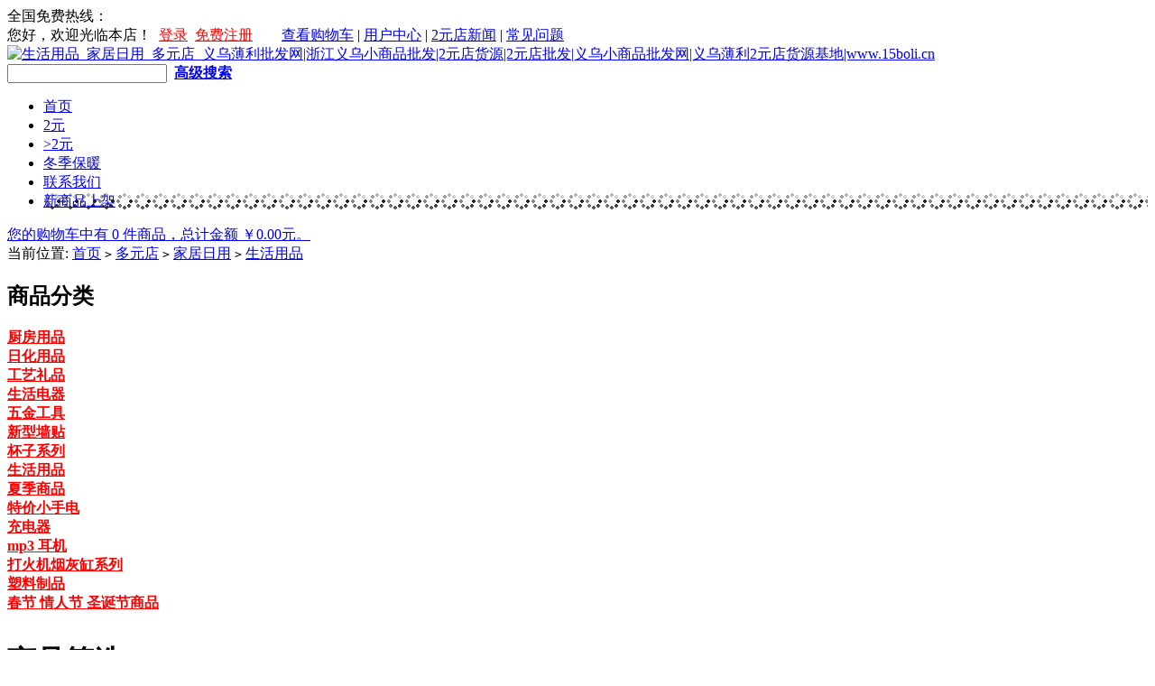

--- FILE ---
content_type: text/html; charset=utf-8
request_url: http://15boli.cn/category-548-b0.html
body_size: 7204
content:
<!DOCTYPE html PUBLIC "-//W3C//DTD XHTML 1.0 Strict//EN" "http://www.w3.org/TR/xhtml1/DTD/xhtml1-strict.dtd">
<html xmlns="http://www.w3.org/1999/xhtml">
<head>
<meta name="Generator" content="ECSHOP v4.0.7" />
<meta http-equiv="Content-Type" content="text/html; charset=utf-8" />
<meta name="Keywords" content="" />
<meta name="Description" content="" />
<title>生活用品_家居日用_多元店_义乌薄利批发网|浙江义乌小商品批发|2元店货源|2元店批发|义乌小商品批发网|义乌薄利2元店货源基地|www.15boli.cn</title>
<link rel="shortcut icon" href="favicon.ico" />
<link rel="icon" href="animated_favicon.gif" type="image/gif" />
<link href="themes/BigSale/style.css" rel="stylesheet" type="text/css" />
<script type="text/javascript" src="js/common.js"></script><script type="text/javascript" src="js/global.js"></script><script type="text/javascript" src="js/compare.js"></script><script type="text/javascript" src="themes/BigSale/js/action.js"></script>
</head>
<body>
<script type="text/javascript">
var process_request = "正在处理您的请求...";
var btn_buy = "购买";
var is_cancel = "取消";
var select_spe = "请选择商品属性";
</script>
<div id="topNav">
 <span class="L"></span><span class="R"></span>
 <div class="tel fl">全国免费热线：</div>
 <div class="nav fr">
 <script type="text/javascript" src="js/transport.js"></script><script type="text/javascript" src="js/utils.js"></script> <font id="ECS_MEMBERZONE">您好，欢迎光临本店！ <acronym class="reg">&nbsp;</acronym><a href="user.php" class="red" style="color:red">登录</a>  
<acronym class="reg">&nbsp;</acronym><a href="user.php?act=register" class="red" style="color:red">免费注册</a>
 </font>
 &nbsp;&nbsp;&nbsp;&nbsp;&nbsp;&nbsp;
 		       <a href="flow.php"  target="_blank" >查看购物车</a>
                  |
                  <a href="user.php"  target="_blank" >用户中心</a>
                  |
                  <a href="article_cat.php?id=8"  target="_blank" >2元店新闻</a>
                  |
                  <a href="article.php?id=47"  target="_blank" >常见问题</a>
              </div>
</div>
<div class="block clearfix" id="searchBox">
 <div class="logo"><a href="/index.php"><img src="themes/BigSale/images/logo.gif" alt="生活用品_家居日用_多元店_义乌薄利批发网|浙江义乌小商品批发|2元店货源|2元店批发|义乌小商品批发网|义乌薄利2元店货源基地|www.15boli.cn" /></a></div>
 <div class="searchForm">
 <script type="text/javascript">
    
    <!--
    function checkSearchForm()
    {
        if(document.getElementById('keyword').value)
        {
            return true;
        }
        else
        {
			    alert("请输入搜索关键词！");
            return false;
        }
    }
	function pagenav(){
	var navlist = document.getElementById("navlist").getElementsByTagName("li");
	 if(navlist[(navlist.length)-1].className!== "cur"){
	 navlist[(navlist.length)-1].style.background="url(none.gif)";
	 }
	}
    -->
    
    </script>
  <form id="searchForm" name="searchForm" method="get" action="/search.php" onSubmit="return checkSearchForm()">
	<input name="keywords" type="text" id="keyword" value=""/>
	<input name="imageField" type="image" src="themes/BigSale/images/bnt_search.gif" class="bnt_scarch" />
	<a href="/search.php?act=advanced_search" class="advanced_search"><b>高级搜索</b></a>
	</form>
 </div>
</div>
<div class="block" id="pageNav">
 <span class="L"></span><span class="R"></span>
 <ul id="navlist">
	<li  class="cur"><span class="L"></span><span class="R"></span><a href="/index.php">首页</a></li>
	   <li >
	 	 <a href="category.php?id=385" >2元</a>
	 </li>
     <li >
	 	 <a href="category.php?id=510" >>2元</a>
	 </li>
     <li >
	 	 <a href="category.php?id=574" >冬季保暖</a>
	 </li>
     <li >
	 	 <a href="article.php?id=10" target="_blank" >联系我们</a>
	 </li>
     <li >
	 	 <a href="category.php?id=684" >新商品上架</a>
	 </li>
   </ul>
 <script>pagenav();</script>
 <div class="searchkeywords clearfix">
  <div class="keyslist fl">
	 	</div>
	<div class="fr" id="ECS_CARTINFO">
	<span></span>
		<a href="flow.php" title="查看购物车">您的购物车中有 0 件商品，总计金额 ￥0.00元。</a>	</div>
 </div>
</div><div class="ur_here">
当前位置: <a href=".">首页</a> <code>&gt;</code> <a href="category-510-b0.html">多元店</a> <code>&gt;</code> <a href="category-512-b0.html">家居日用</a> <code>&gt;</code> <a href="category-548-b0.html">生活用品</a></div>	<div class="block clearfix">
</div>
<div class="block clearfix">
  <div id="pageLeft" class="fl">
	 
<div class="module_1">
	<h2 class="modTitle tl"><span class="L"></span><span class="R"></span><div class="categoriesTit">商品分类</div></h2>
	<div class="modContent">
			   <div class="categories">
		 <acronym class="icon"></acronym><a href="category-524-b0.html"><strong><font color="red">厨房用品</font></strong></a><br />
		 	  </div>	 
   	   <div class="categories">
		 <acronym class="icon"></acronym><a href="category-525-b0.html"><strong><font color="red">日化用品</font></strong></a><br />
		 	  </div>	 
   	   <div class="categories">
		 <acronym class="icon"></acronym><a href="category-526-b0.html"><strong><font color="red">工艺礼品</font></strong></a><br />
		 	  </div>	 
   	   <div class="categories">
		 <acronym class="icon"></acronym><a href="category-527-b0.html"><strong><font color="red">生活电器</font></strong></a><br />
		 	  </div>	 
   	   <div class="categories">
		 <acronym class="icon"></acronym><a href="category-528-b0.html"><strong><font color="red">五金工具</font></strong></a><br />
		 	  </div>	 
   	   <div class="categories">
		 <acronym class="icon"></acronym><a href="category-529-b0.html"><strong><font color="red">新型墙贴</font></strong></a><br />
		 	  </div>	 
   	   <div class="categories">
		 <acronym class="icon"></acronym><a href="category-530-b0.html"><strong><font color="red">杯子系列</font></strong></a><br />
		 	  </div>	 
   	   <div class="categories">
		 <acronym class="icon"></acronym><a href="category-548-b0.html"><strong><font color="red">生活用品</font></strong></a><br />
		 	  </div>	 
   	   <div class="categories">
		 <acronym class="icon"></acronym><a href="category-567-b0.html"><strong><font color="red">夏季商品</font></strong></a><br />
		 	  </div>	 
   	   <div class="categories">
		 <acronym class="icon"></acronym><a href="category-652-b0.html"><strong><font color="red">特价小手电</font></strong></a><br />
		 	  </div>	 
   	   <div class="categories">
		 <acronym class="icon"></acronym><a href="category-665-b0.html"><strong><font color="red">充电器</font></strong></a><br />
		 	  </div>	 
   	   <div class="categories">
		 <acronym class="icon"></acronym><a href="category-672-b0.html"><strong><font color="red">mp3  耳机</font></strong></a><br />
		 	  </div>	 
   	   <div class="categories">
		 <acronym class="icon"></acronym><a href="category-676-b0.html"><strong><font color="red">打火机烟灰缸系列</font></strong></a><br />
		 	  </div>	 
   	   <div class="categories">
		 <acronym class="icon"></acronym><a href="category-677-b0.html"><strong><font color="red">塑料制品</font></strong></a><br />
		 	  </div>	 
   	   <div class="categories">
		 <acronym class="icon"></acronym><a href="category-678-b0.html"><strong><font color="red">春节 情人节 圣诞节商品</font></strong></a><br />
		 	  </div>	 
   	</div>
</div>
<div id='history_div'>
<div class="module_2">
	<h2 class="modTitle tl">
	 <span class="L"></span><span class="R"></span>
	 <div class="fl">浏览历史</div>
	</h2>
	<div class="modContent attribute" id='history_list'>
		</div>
</div>
</div>
<script type="text/javascript">
if (document.getElementById('history_list').innerHTML.replace(/\s/g,'').length<1)
{
    document.getElementById('history_div').style.display='none';
}
else
{
    document.getElementById('history_div').style.display='block';
}
function clear_history()
{
Ajax.call('user.php', 'act=clear_history',clear_history_Response, 'GET', 'TEXT',1,1);
}
function clear_history_Response(res)
{
document.getElementById('history_list').innerHTML = '您已清空最近浏览过的商品';
}
</script>
			
	</div>
	<div id="pageRight" class="fr">
		<div class="module">
		<h1 class="modTitle"><p>商品筛选</p></h1>
		<div class="modContent">
		  			<div class="screeBox">
			  <strong>品牌：</strong>
														<span>全部</span>
																			<a target="_blank"  href="">薄利饰品批发</a>&nbsp;
																			<a target="_blank"  href="">薄利</a>&nbsp;
												</div>
									 
		</div>
	</div>
		
	
	<div class="goodsTitle clearfix">
<br/>
  <span class="fl">商品列表</span>
	 <form method="GET" class="sort fr" id="goodslist"  name="listform">
  显示方式：
  <a href="javascript:;" onClick="javascript:display_mode('list')"><img src="themes/BigSale/images/display_mode_list.gif" ></a>
  <a href="javascript:;" onClick="javascript:display_mode('grid')"><img src="themes/BigSale/images/display_mode_grid.gif" ></a>
  <a href="javascript:;" onClick="javascript:display_mode('text')"><img src="themes/BigSale/images/display_mode_text.gif" ></a>  
  <a href="category.php?category=548&display=grid&brand=0&price_min=0&price_max=0&filter_attr=0&page=1&sort=goods_id&order=DESC#goods_list"><img src="themes/BigSale/images/goods_id_default.gif" alt="按上架时间排序"></a>
  <a href="category.php?category=548&display=grid&brand=0&price_min=0&price_max=0&filter_attr=0&page=1&sort=shop_price&order=ASC#goods_list"><img src="themes/BigSale/images/shop_price_default.gif" alt="按价格排序"></a>
  <a href="category.php?category=548&display=grid&brand=0&price_min=0&price_max=0&filter_attr=0&page=1&sort=last_update&order=ASC#goods_list"><img src="themes/BigSale/images/last_update_DESC.gif" alt="按更新时间排序"></a>
  <input type="hidden" name="category" value="548" />
  <input type="hidden" name="display" value="grid" id="display" />
  <input type="hidden" name="brand" value="0" />
  <input type="hidden" name="price_min" value="0" />
  <input type="hidden" name="price_max" value="0" />
  <input type="hidden" name="filter_attr" value="0" />
  <input type="hidden" name="page" value="1" />
    <input type="hidden" name="sort" value="last_update" />
    <input type="hidden" name="order" value="DESC" />
  </form>  
</div>
<div class="clearfix modContent">
     <form name="compareForm" action="compare.php" method="post" onSubmit="return compareGoods(this);">
            <div class="clearfix grid">
	             <div class="goodsbox">
           <div class="imgbox"><a href="goods-115010.html" target="_blank"><img src="https://imgcdn.15boli.cn/images/201905/thumb_img/115010_thumb_G_1557178555137.png" alt="（24个装）黑色长尾夹 ..." /></a></div>
           <a href="goods-115010.html" title="（24个装）黑色长尾夹 25MM燕尾夹 金属夹 票据夹 文件夹"  target="_blank">（24个装）黑色长尾夹 ...</a><br />
            												本店售价：<font class="price">登录可见</font><br />
						
								起订量:
		<script type="text/javascript">
			function checkNum_number115010(){
				var dftNum = 12;
				var newNum = document.getElementById('number'+115010).value;
				if(newNum < dftNum || newNum % dftNum != 0)
				{
					alert('只能按照起订量的倍数购买');
					return flase;
				}else{
					addToCart(115010)
					return true;
				}				
			}		
		</script>
        <input name="number115010" type="text" id="number115010" value="12" size="4" onblur="changePrice()" style="border:1px solid #ccc; margin-right:10px; width:40px; vertical-align:middle "/>
        <br />
        <a href="javascript:void(0)" onclick="return checkNum_number115010();"><acronym class="addToCart_goods">立即购买</acronym></a> 
	</div>
                 <div class="goodsbox">
           <div class="imgbox"><a href="goods-112629.html" target="_blank"><img src="https://imgcdn.15boli.cn/images/201611/thumb_img/112629_thumb_G_1479267283469.jpg" alt="中国风便捷环保卫生不锈钢..." /></a></div>
           <a href="goods-112629.html" title="中国风便捷环保卫生不锈钢礼品餐具3件套 （青花瓷）"  target="_blank">中国风便捷环保卫生不锈钢...</a><br />
            												本店售价：<font class="price">登录可见</font><br />
						
								起订量:
		<script type="text/javascript">
			function checkNum_number112629(){
				var dftNum = 10;
				var newNum = document.getElementById('number'+112629).value;
				if(newNum < dftNum || newNum % dftNum != 0)
				{
					alert('只能按照起订量的倍数购买');
					return flase;
				}else{
					addToCart(112629)
					return true;
				}				
			}		
		</script>
        <input name="number112629" type="text" id="number112629" value="10" size="4" onblur="changePrice()" style="border:1px solid #ccc; margin-right:10px; width:40px; vertical-align:middle "/>
        <br />
        <a href="javascript:void(0)" onclick="return checkNum_number112629();"><acronym class="addToCart_goods">立即购买</acronym></a> 
	</div>
                 <div class="goodsbox">
           <div class="imgbox"><a href="goods-112630.html" target="_blank"><img src="https://imgcdn.15boli.cn/images/201611/thumb_img/112630_thumb_G_1479267362834.jpg" alt="中国风便捷环保卫生不锈钢..." /></a></div>
           <a href="goods-112630.html" title="中国风便捷环保卫生不锈钢礼品餐具3件套 （四叶草）"  target="_blank">中国风便捷环保卫生不锈钢...</a><br />
            												本店售价：<font class="price">登录可见</font><br />
						
								起订量:
		<script type="text/javascript">
			function checkNum_number112630(){
				var dftNum = 10;
				var newNum = document.getElementById('number'+112630).value;
				if(newNum < dftNum || newNum % dftNum != 0)
				{
					alert('只能按照起订量的倍数购买');
					return flase;
				}else{
					addToCart(112630)
					return true;
				}				
			}		
		</script>
        <input name="number112630" type="text" id="number112630" value="10" size="4" onblur="changePrice()" style="border:1px solid #ccc; margin-right:10px; width:40px; vertical-align:middle "/>
        <br />
        <a href="javascript:void(0)" onclick="return checkNum_number112630();"><acronym class="addToCart_goods">立即购买</acronym></a> 
	</div>
                 <div class="goodsbox">
           <div class="imgbox"><a href="goods-112631.html" target="_blank"><img src="https://imgcdn.15boli.cn/images/201611/thumb_img/112631_thumb_G_1479267426910.jpg" alt="中国风便捷环保卫生不锈钢..." /></a></div>
           <a href="goods-112631.html" title="中国风便捷环保卫生不锈钢礼品餐具3件套 （紫玫瑰）"  target="_blank">中国风便捷环保卫生不锈钢...</a><br />
            												本店售价：<font class="price">登录可见</font><br />
						
								起订量:
		<script type="text/javascript">
			function checkNum_number112631(){
				var dftNum = 10;
				var newNum = document.getElementById('number'+112631).value;
				if(newNum < dftNum || newNum % dftNum != 0)
				{
					alert('只能按照起订量的倍数购买');
					return flase;
				}else{
					addToCart(112631)
					return true;
				}				
			}		
		</script>
        <input name="number112631" type="text" id="number112631" value="10" size="4" onblur="changePrice()" style="border:1px solid #ccc; margin-right:10px; width:40px; vertical-align:middle "/>
        <br />
        <a href="javascript:void(0)" onclick="return checkNum_number112631();"><acronym class="addToCart_goods">立即购买</acronym></a> 
	</div>
                 <div class="goodsbox">
           <div class="imgbox"><a href="goods-112632.html" target="_blank"><img src="https://imgcdn.15boli.cn/images/201611/thumb_img/112632_thumb_G_1479267531548.jpg" alt="中国风便捷环保卫生不锈钢..." /></a></div>
           <a href="goods-112632.html" title="中国风便捷环保卫生不锈钢礼品餐具3件套（年年有余）"  target="_blank">中国风便捷环保卫生不锈钢...</a><br />
            												本店售价：<font class="price">登录可见</font><br />
						
								起订量:
		<script type="text/javascript">
			function checkNum_number112632(){
				var dftNum = 10;
				var newNum = document.getElementById('number'+112632).value;
				if(newNum < dftNum || newNum % dftNum != 0)
				{
					alert('只能按照起订量的倍数购买');
					return flase;
				}else{
					addToCart(112632)
					return true;
				}				
			}		
		</script>
        <input name="number112632" type="text" id="number112632" value="10" size="4" onblur="changePrice()" style="border:1px solid #ccc; margin-right:10px; width:40px; vertical-align:middle "/>
        <br />
        <a href="javascript:void(0)" onclick="return checkNum_number112632();"><acronym class="addToCart_goods">立即购买</acronym></a> 
	</div>
                 <div class="goodsbox">
           <div class="imgbox"><a href="goods-112633.html" target="_blank"><img src="https://imgcdn.15boli.cn/images/201611/thumb_img/112633_thumb_G_1479267607709.jpg" alt="中国风便捷环保卫生不锈钢..." /></a></div>
           <a href="goods-112633.html" title="中国风便捷环保卫生不锈钢礼品餐具3件套（粉玫瑰）"  target="_blank">中国风便捷环保卫生不锈钢...</a><br />
            												本店售价：<font class="price">登录可见</font><br />
						
								起订量:
		<script type="text/javascript">
			function checkNum_number112633(){
				var dftNum = 10;
				var newNum = document.getElementById('number'+112633).value;
				if(newNum < dftNum || newNum % dftNum != 0)
				{
					alert('只能按照起订量的倍数购买');
					return flase;
				}else{
					addToCart(112633)
					return true;
				}				
			}		
		</script>
        <input name="number112633" type="text" id="number112633" value="10" size="4" onblur="changePrice()" style="border:1px solid #ccc; margin-right:10px; width:40px; vertical-align:middle "/>
        <br />
        <a href="javascript:void(0)" onclick="return checkNum_number112633();"><acronym class="addToCart_goods">立即购买</acronym></a> 
	</div>
                 <div class="goodsbox">
           <div class="imgbox"><a href="goods-71166.html" target="_blank"><img src="https://imgcdn.15boli.cn/images/201307/thumb_img/71166_thumb_G_1373872093995.jpg" alt="1017烟灰缸 烟灰缸 ..." /></a></div>
           <a href="goods-71166.html" title="1017烟灰缸 烟灰缸 水晶玻璃烟灰缸-- 1021-1圆大烟灰缸"  target="_blank">1017烟灰缸 烟灰缸 ...</a><br />
            												本店售价：<font class="price">登录可见</font><br />
						
								起订量:
		<script type="text/javascript">
			function checkNum_number71166(){
				var dftNum = 24;
				var newNum = document.getElementById('number'+71166).value;
				if(newNum < dftNum || newNum % dftNum != 0)
				{
					alert('只能按照起订量的倍数购买');
					return flase;
				}else{
					addToCart(71166)
					return true;
				}				
			}		
		</script>
        <input name="number71166" type="text" id="number71166" value="24" size="4" onblur="changePrice()" style="border:1px solid #ccc; margin-right:10px; width:40px; vertical-align:middle "/>
        <br />
        <a href="javascript:void(0)" onclick="return checkNum_number71166();"><acronym class="addToCart_goods">立即购买</acronym></a> 
	</div>
                 <div class="goodsbox">
           <div class="imgbox"><a href="goods-114831.html" target="_blank"><img src="https://imgcdn.15boli.cn/images/201704/thumb_img/114831_thumb_G_1491616658114.jpg" alt="全网最低价装3个夜用卫生..." /></a></div>
           <a href="goods-114831.html" title="全网最低价装3个夜用卫生棉 可爱女生卫生棉包"  target="_blank">全网最低价装3个夜用卫生...</a><br />
            												本店售价：<font class="price">登录可见</font><br />
						
								起订量:
		<script type="text/javascript">
			function checkNum_number114831(){
				var dftNum = 20;
				var newNum = document.getElementById('number'+114831).value;
				if(newNum < dftNum || newNum % dftNum != 0)
				{
					alert('只能按照起订量的倍数购买');
					return flase;
				}else{
					addToCart(114831)
					return true;
				}				
			}		
		</script>
        <input name="number114831" type="text" id="number114831" value="20" size="4" onblur="changePrice()" style="border:1px solid #ccc; margin-right:10px; width:40px; vertical-align:middle "/>
        <br />
        <a href="javascript:void(0)" onclick="return checkNum_number114831();"><acronym class="addToCart_goods">立即购买</acronym></a> 
	</div>
                 <div class="goodsbox">
           <div class="imgbox"><a href="goods-114129.html" target="_blank"><img src="https://imgcdn.15boli.cn/images/201704/thumb_img/114129_thumb_G_1491017301672.jpg" alt="特价加厚PP材质 大号立..." /></a></div>
           <a href="goods-114129.html" title="特价加厚PP材质 大号立体玫瑰花带盖防水沥水香皂盒"  target="_blank">特价加厚PP材质 大号立...</a><br />
            												本店售价：<font class="price">登录可见</font><br />
						
								起订量:
		<script type="text/javascript">
			function checkNum_number114129(){
				var dftNum = 20;
				var newNum = document.getElementById('number'+114129).value;
				if(newNum < dftNum || newNum % dftNum != 0)
				{
					alert('只能按照起订量的倍数购买');
					return flase;
				}else{
					addToCart(114129)
					return true;
				}				
			}		
		</script>
        <input name="number114129" type="text" id="number114129" value="20" size="4" onblur="changePrice()" style="border:1px solid #ccc; margin-right:10px; width:40px; vertical-align:middle "/>
        <br />
        <a href="javascript:void(0)" onclick="return checkNum_number114129();"><acronym class="addToCart_goods">立即购买</acronym></a> 
	</div>
                 <div class="goodsbox">
           <div class="imgbox"><a href="goods-73689.html" target="_blank"><img src="https://imgcdn.15boli.cn/images/201404/thumb_img/73689_thumb_G_1397378238412.jpg" alt="卡通小熊 红粉佳人  蕾..." /></a></div>
           <a href="goods-73689.html" title="卡通小熊 红粉佳人  蕾丝布艺汽车 纸巾抽 -长纸巾盒"  target="_blank">卡通小熊 红粉佳人  蕾...</a><br />
            												本店售价：<font class="price">登录可见</font><br />
						
								起订量:
		<script type="text/javascript">
			function checkNum_number73689(){
				var dftNum = 5;
				var newNum = document.getElementById('number'+73689).value;
				if(newNum < dftNum || newNum % dftNum != 0)
				{
					alert('只能按照起订量的倍数购买');
					return flase;
				}else{
					addToCart(73689)
					return true;
				}				
			}		
		</script>
        <input name="number73689" type="text" id="number73689" value="5" size="4" onblur="changePrice()" style="border:1px solid #ccc; margin-right:10px; width:40px; vertical-align:middle "/>
        <br />
        <a href="javascript:void(0)" onclick="return checkNum_number73689();"><acronym class="addToCart_goods">立即购买</acronym></a> 
	</div>
                 <div class="goodsbox">
           <div class="imgbox"><a href="goods-101561.html" target="_blank"><img src="https://imgcdn.15boli.cn/images/201507/thumb_img/101561_thumb_G_1438336638781.JPG" alt="蕾丝布艺汽车 纸巾抽 -..." /></a></div>
           <a href="goods-101561.html" title="蕾丝布艺汽车 纸巾抽 -长纸巾盒"  target="_blank">蕾丝布艺汽车 纸巾抽 -...</a><br />
            												本店售价：<font class="price">登录可见</font><br />
						
								起订量:
		<script type="text/javascript">
			function checkNum_number101561(){
				var dftNum = 10;
				var newNum = document.getElementById('number'+101561).value;
				if(newNum < dftNum || newNum % dftNum != 0)
				{
					alert('只能按照起订量的倍数购买');
					return flase;
				}else{
					addToCart(101561)
					return true;
				}				
			}		
		</script>
        <input name="number101561" type="text" id="number101561" value="10" size="4" onblur="changePrice()" style="border:1px solid #ccc; margin-right:10px; width:40px; vertical-align:middle "/>
        <br />
        <a href="javascript:void(0)" onclick="return checkNum_number101561();"><acronym class="addToCart_goods">立即购买</acronym></a> 
	</div>
                 <div class="goodsbox">
           <div class="imgbox"><a href="goods-101562.html" target="_blank"><img src="https://imgcdn.15boli.cn/images/201507/thumb_img/101562_thumb_G_1438336667766.JPG" alt="蕾丝布艺汽车 纸巾抽 -..." /></a></div>
           <a href="goods-101562.html" title="蕾丝布艺汽车 纸巾抽 -长纸巾盒"  target="_blank">蕾丝布艺汽车 纸巾抽 -...</a><br />
            												本店售价：<font class="price">登录可见</font><br />
						
								起订量:
		<script type="text/javascript">
			function checkNum_number101562(){
				var dftNum = 10;
				var newNum = document.getElementById('number'+101562).value;
				if(newNum < dftNum || newNum % dftNum != 0)
				{
					alert('只能按照起订量的倍数购买');
					return flase;
				}else{
					addToCart(101562)
					return true;
				}				
			}		
		</script>
        <input name="number101562" type="text" id="number101562" value="10" size="4" onblur="changePrice()" style="border:1px solid #ccc; margin-right:10px; width:40px; vertical-align:middle "/>
        <br />
        <a href="javascript:void(0)" onclick="return checkNum_number101562();"><acronym class="addToCart_goods">立即购买</acronym></a> 
	</div>
                 <div class="goodsbox">
           <div class="imgbox"><a href="goods-113823.html" target="_blank"><img src="https://imgcdn.15boli.cn/images/201701/thumb_img/113823_thumb_G_1483764499337.png" alt="特价户外运动护膝，保暖护..." /></a></div>
           <a href="goods-113823.html" title="特价户外运动护膝，保暖护膝 篮球 骑行 运动（一只装）"  target="_blank">特价户外运动护膝，保暖护...</a><br />
            												本店售价：<font class="price">登录可见</font><br />
						
								起订量:
		<script type="text/javascript">
			function checkNum_number113823(){
				var dftNum = 15;
				var newNum = document.getElementById('number'+113823).value;
				if(newNum < dftNum || newNum % dftNum != 0)
				{
					alert('只能按照起订量的倍数购买');
					return flase;
				}else{
					addToCart(113823)
					return true;
				}				
			}		
		</script>
        <input name="number113823" type="text" id="number113823" value="15" size="4" onblur="changePrice()" style="border:1px solid #ccc; margin-right:10px; width:40px; vertical-align:middle "/>
        <br />
        <a href="javascript:void(0)" onclick="return checkNum_number113823();"><acronym class="addToCart_goods">立即购买</acronym></a> 
	</div>
                 <div class="goodsbox">
           <div class="imgbox"><a href="goods-113793.html" target="_blank"><img src="https://imgcdn.15boli.cn/images/201612/thumb_img/113793_thumb_G_1482451020655.jpg" alt="特价4磁条自发热护腰带 ..." /></a></div>
           <a href="goods-113793.html" title="特价4磁条自发热护腰带 预防腰椎间盘 腰肌劳损"  target="_blank">特价4磁条自发热护腰带 ...</a><br />
            												本店售价：<font class="price">登录可见</font><br />
						
								起订量:
		<script type="text/javascript">
			function checkNum_number113793(){
				var dftNum = 5;
				var newNum = document.getElementById('number'+113793).value;
				if(newNum < dftNum || newNum % dftNum != 0)
				{
					alert('只能按照起订量的倍数购买');
					return flase;
				}else{
					addToCart(113793)
					return true;
				}				
			}		
		</script>
        <input name="number113793" type="text" id="number113793" value="5" size="4" onblur="changePrice()" style="border:1px solid #ccc; margin-right:10px; width:40px; vertical-align:middle "/>
        <br />
        <a href="javascript:void(0)" onclick="return checkNum_number113793();"><acronym class="addToCart_goods">立即购买</acronym></a> 
	</div>
                 <div class="goodsbox">
           <div class="imgbox"><a href="goods-113792.html" target="_blank"><img src="https://imgcdn.15boli.cn/images/201612/thumb_img/113792_thumb_G_1482450879464.jpg" alt="新品上架运动点点保健保暖..." /></a></div>
           <a href="goods-113792.html" title="新品上架运动点点保健保暖护腰带 运动保健防腰间盘突出护腰带"  target="_blank">新品上架运动点点保健保暖...</a><br />
            												本店售价：<font class="price">登录可见</font><br />
						
								起订量:
		<script type="text/javascript">
			function checkNum_number113792(){
				var dftNum = 10;
				var newNum = document.getElementById('number'+113792).value;
				if(newNum < dftNum || newNum % dftNum != 0)
				{
					alert('只能按照起订量的倍数购买');
					return flase;
				}else{
					addToCart(113792)
					return true;
				}				
			}		
		</script>
        <input name="number113792" type="text" id="number113792" value="10" size="4" onblur="changePrice()" style="border:1px solid #ccc; margin-right:10px; width:40px; vertical-align:middle "/>
        <br />
        <a href="javascript:void(0)" onclick="return checkNum_number113792();"><acronym class="addToCart_goods">立即购买</acronym></a> 
	</div>
                 <div class="goodsbox">
           <div class="imgbox"><a href="goods-113791.html" target="_blank"><img src="https://imgcdn.15boli.cn/images/201612/thumb_img/113791_thumb_G_1482450722853.jpg" alt="特价瘦身护腰 SBR健身..." /></a></div>
           <a href="goods-113791.html" title="特价瘦身护腰 SBR健身收腹运动护腰带腰椎塑形"  target="_blank">特价瘦身护腰 SBR健身...</a><br />
            												本店售价：<font class="price">登录可见</font><br />
						
								起订量:
		<script type="text/javascript">
			function checkNum_number113791(){
				var dftNum = 10;
				var newNum = document.getElementById('number'+113791).value;
				if(newNum < dftNum || newNum % dftNum != 0)
				{
					alert('只能按照起订量的倍数购买');
					return flase;
				}else{
					addToCart(113791)
					return true;
				}				
			}		
		</script>
        <input name="number113791" type="text" id="number113791" value="10" size="4" onblur="changePrice()" style="border:1px solid #ccc; margin-right:10px; width:40px; vertical-align:middle "/>
        <br />
        <a href="javascript:void(0)" onclick="return checkNum_number113791();"><acronym class="addToCart_goods">立即购买</acronym></a> 
	</div>
                 <div class="goodsbox">
           <div class="imgbox"><a href="goods-113790.html" target="_blank"><img src="https://imgcdn.15boli.cn/images/201612/thumb_img/113790_thumb_G_1482450559102.jpg" alt="厂家直销 羊绒护腰 仿羊..." /></a></div>
           <a href="goods-113790.html" title="厂家直销 羊绒护腰 仿羊毛绒保暖防寒护腰带"  target="_blank">厂家直销 羊绒护腰 仿羊...</a><br />
            												本店售价：<font class="price">登录可见</font><br />
						
								起订量:
		<script type="text/javascript">
			function checkNum_number113790(){
				var dftNum = 10;
				var newNum = document.getElementById('number'+113790).value;
				if(newNum < dftNum || newNum % dftNum != 0)
				{
					alert('只能按照起订量的倍数购买');
					return flase;
				}else{
					addToCart(113790)
					return true;
				}				
			}		
		</script>
        <input name="number113790" type="text" id="number113790" value="10" size="4" onblur="changePrice()" style="border:1px solid #ccc; margin-right:10px; width:40px; vertical-align:middle "/>
        <br />
        <a href="javascript:void(0)" onclick="return checkNum_number113790();"><acronym class="addToCart_goods">立即购买</acronym></a> 
	</div>
                 <div class="goodsbox">
           <div class="imgbox"><a href="goods-113789.html" target="_blank"><img src="https://imgcdn.15boli.cn/images/201612/thumb_img/113789_thumb_G_1482450417945.jpg" alt="全网最低价登山护膝透气孔..." /></a></div>
           <a href="goods-113789.html" title="全网最低价登山护膝透气孔跑步护膝户外防滑运动护膝"  target="_blank">全网最低价登山护膝透气孔...</a><br />
            												本店售价：<font class="price">登录可见</font><br />
						
								起订量:
		<script type="text/javascript">
			function checkNum_number113789(){
				var dftNum = 10;
				var newNum = document.getElementById('number'+113789).value;
				if(newNum < dftNum || newNum % dftNum != 0)
				{
					alert('只能按照起订量的倍数购买');
					return flase;
				}else{
					addToCart(113789)
					return true;
				}				
			}		
		</script>
        <input name="number113789" type="text" id="number113789" value="10" size="4" onblur="changePrice()" style="border:1px solid #ccc; margin-right:10px; width:40px; vertical-align:middle "/>
        <br />
        <a href="javascript:void(0)" onclick="return checkNum_number113789();"><acronym class="addToCart_goods">立即购买</acronym></a> 
	</div>
                 <div class="goodsbox">
           <div class="imgbox"><a href="goods-113748.html" target="_blank"><img src="https://imgcdn.15boli.cn/images/201612/thumb_img/113748_thumb_G_1482275047904.jpg" alt="工厂直销10元店批发5件..." /></a></div>
           <a href="goods-113748.html" title="工厂直销10元店批发5件套烘焙模具pizza工具套装"  target="_blank">工厂直销10元店批发5件...</a><br />
            												本店售价：<font class="price">登录可见</font><br />
						
								起订量:
		<script type="text/javascript">
			function checkNum_number113748(){
				var dftNum = 10;
				var newNum = document.getElementById('number'+113748).value;
				if(newNum < dftNum || newNum % dftNum != 0)
				{
					alert('只能按照起订量的倍数购买');
					return flase;
				}else{
					addToCart(113748)
					return true;
				}				
			}		
		</script>
        <input name="number113748" type="text" id="number113748" value="10" size="4" onblur="changePrice()" style="border:1px solid #ccc; margin-right:10px; width:40px; vertical-align:middle "/>
        <br />
        <a href="javascript:void(0)" onclick="return checkNum_number113748();"><acronym class="addToCart_goods">立即购买</acronym></a> 
	</div>
                 <div class="goodsbox">
           <div class="imgbox"><a href="goods-113605.html" target="_blank"><img src="https://imgcdn.15boli.cn/images/201612/thumb_img/113605_thumb_G_1481760791754.JPG" alt="限量特价21cm多功能8..." /></a></div>
           <a href="goods-113605.html" title="限量特价21cm多功能8寸橡塑剪刀厨房剪刀 工厂直销"  target="_blank">限量特价21cm多功能8...</a><br />
            												本店售价：<font class="price">登录可见</font><br />
						
								起订量:
		<script type="text/javascript">
			function checkNum_number113605(){
				var dftNum = 20;
				var newNum = document.getElementById('number'+113605).value;
				if(newNum < dftNum || newNum % dftNum != 0)
				{
					alert('只能按照起订量的倍数购买');
					return flase;
				}else{
					addToCart(113605)
					return true;
				}				
			}		
		</script>
        <input name="number113605" type="text" id="number113605" value="20" size="4" onblur="changePrice()" style="border:1px solid #ccc; margin-right:10px; width:40px; vertical-align:middle "/>
        <br />
        <a href="javascript:void(0)" onclick="return checkNum_number113605();"><acronym class="addToCart_goods">立即购买</acronym></a> 
	</div>
            </div>
	
          </form>
  </div>
<script type="text/javascript">
window.onload = function()
{
  Compare.init();
  fixpng();
}
var button_compare = '';
var exist = "您已经选择了%s";
var count_limit = "最多只能选择4个商品进行对比";
var goods_type_different = "\"%s\"和已选择商品类型不同无法进行对比";
var compare_no_goods = "您没有选定任何需要比较的商品或者比较的商品数少于 2 个。";
var btn_buy = "购买";
var is_cancel = "取消";
var select_spe = "请选择商品属性";
</script>
	
<div class="pagebar">
<form name="selectPageForm" action="/category.php" method="get">
 <div id="pager">
  总计 <b>948</b>  个记录  <a href="">第一页 ...</a>  <a class="prev" href="">上一页</a>                  <span class="page_now">1</span>
                      <a href="category-548-b0-min0-max0-attr0-2-last_update-DESC.html">2</a>
                      <a href="category-548-b0-min0-max0-attr0-3-last_update-DESC.html">3</a>
                      <a href="category-548-b0-min0-max0-attr0-4-last_update-DESC.html">4</a>
                      <a href="category-548-b0-min0-max0-attr0-5-last_update-DESC.html">5</a>
                      <a href="category-548-b0-min0-max0-attr0-6-last_update-DESC.html">6</a>
                      <a href="category-548-b0-min0-max0-attr0-7-last_update-DESC.html">7</a>
                      <a href="category-548-b0-min0-max0-attr0-8-last_update-DESC.html">8</a>
                      <a href="category-548-b0-min0-max0-attr0-9-last_update-DESC.html">9</a>
                      <a href="category-548-b0-min0-max0-attr0-10-last_update-DESC.html">10</a>
            
  <a class="next" href="category-548-b0-min0-max0-attr0-2-last_update-DESC.html">下一页</a>  <a class="last" href="category-548-b0-min0-max0-attr0-48-last_update-DESC.html">...最末页</a>      <input type="text" name="page" onkeydown="if(event.keyCode==13)selectPage(this)" size="3" class="formBorder" />
				                <input type="hidden" name="category" value="548" />
                          <input type="hidden" name="keywords" value="" />
                            <input type="hidden" name="sort" value="last_update" />
                          <input type="hidden" name="order" value="DESC" />
                          <input type="hidden" name="cat" value="548" />
                          <input type="hidden" name="brand" value="0" />
                          <input type="hidden" name="price_min" value="0" />
                          <input type="hidden" name="price_max" value="0" />
                          <input type="hidden" name="filter_attr" value="0" />
                          <input type="hidden" name="display" value="grid" />
          		    </div>
</form>
</div>
<script type="Text/Javascript" language="JavaScript">
<!--
function selectPage(sel)
{
  sel.form.submit();
}
//-->
</script>
	
	</div>
</div>
<div class="block">
</div>
<div class="block tc" style="margin-bottom:20px;">
     
 &copy; 2005-2026 义乌薄利批发网|浙江义乌小商品批发|2元店货源|2元店批发|义乌小商品批发网|义乌薄利2元店货源基地|www.15boli.cn 版权所有，并保留所有权利。<br />
 浙江省义乌市廿三里花皮塘7栋（廿三里派出所旁边）        Tel: 400-0000430        E-mail: 965806333@qq.com<br />
              <a href="https://wpa.qq.com/msgrd?V=3&amp;uin=965806333&amp;Site=QQ&amp;Menu=yes" rel="nofollow" target="_blank"><img src="https://wpa.qq.com/pa?p=1:965806333:4" height="16" border="0" alt="QQ" /> 965806333</a>
                        <a href="https://wpa.qq.com/msgrd?V=3&amp;uin=627156333&amp;Site=QQ&amp;Menu=yes" rel="nofollow" target="_blank"><img src="https://wpa.qq.com/pa?p=1:627156333:4" height="16" border="0" alt="QQ" /> 627156333</a>
                        <a href="https://wpa.qq.com/msgrd?V=3&amp;uin=861095333&amp;Site=QQ&amp;Menu=yes" rel="nofollow" target="_blank"><img src="https://wpa.qq.com/pa?p=1:861095333:4" height="16" border="0" alt="QQ" /> 861095333</a>
                        <a href="https://wpa.qq.com/msgrd?V=3&amp;uin=920716333&amp;Site=QQ&amp;Menu=yes" rel="nofollow" target="_blank"><img src="https://wpa.qq.com/pa?p=1:920716333:4" height="16" border="0" alt="QQ" /> 920716333</a>
                        <a href="https://wpa.qq.com/msgrd?V=3&amp;uin=936256333&amp;Site=QQ&amp;Menu=yes" rel="nofollow" target="_blank"><img src="https://wpa.qq.com/pa?p=1:936256333:4" height="16" border="0" alt="QQ" /> 936256333</a>
                        <a href="https://wpa.qq.com/msgrd?V=3&amp;uin=978506333&amp;Site=QQ&amp;Menu=yes" rel="nofollow" target="_blank"><img src="https://wpa.qq.com/pa?p=1:978506333:4" height="16" border="0" alt="QQ" /> 978506333</a>
                        <a href="https://wpa.qq.com/msgrd?V=3&amp;uin=975308333&amp;Site=QQ&amp;Menu=yes" rel="nofollow" target="_blank"><img src="https://wpa.qq.com/pa?p=1:975308333:4" height="16" border="0" alt="QQ" /> 975308333</a>
                        <a href="https://wpa.qq.com/msgrd?V=3&amp;uin=790357333&amp;Site=QQ&amp;Menu=yes" rel="nofollow" target="_blank"><img src="https://wpa.qq.com/pa?p=1:790357333:4" height="16" border="0" alt="QQ" /> 790357333</a>
                        <a href="https://wpa.qq.com/msgrd?V=3&amp;uin=867536333&amp;Site=QQ&amp;Menu=yes" rel="nofollow" target="_blank"><img src="https://wpa.qq.com/pa?p=1:867536333:4" height="16" border="0" alt="QQ" /> 867536333</a>
                        <a href="https://wpa.qq.com/msgrd?V=3&amp;uin=982658333&amp;Site=QQ&amp;Menu=yes" rel="nofollow" target="_blank"><img src="https://wpa.qq.com/pa?p=1:982658333:4" height="16" border="0" alt="QQ" /> 982658333</a>
                                                                                <br />
    ICP备案证书号:<a href="https://beian.miit.gov.cn/#/Integrated/index" target="_blank"  rel="nofollow">浙ICP备12028532号</a>
		 	<div style="width:300px;margin:0 auto; padding:20px 0;">
		 		<a target="_blank" rel="nofollow" href="https://www.beian.gov.cn/portal/registerSystemInfo?recordcode=33078202000538" style="display:inline-block;text-decoration:none;height:20px;line-height:20px;"><img src="https://www.15xdd.com/ad/batb.png" style="float:left;"/><p style="float:left;height:20px;line-height:20px;margin: 0px 0px 0px 5px; color:#939393;">浙公网安备 33078202000538号</p></a>
		 	</div>
    共执行 44 个查询，用时 0.677907 秒，在线 1202 人，Gzip 已禁用，占用内存 2.986 MB<img src="api/cron.php?t=1768521684" alt="" style="width:0px;height:0px;" /><br />
  <br />
    		
</div></body>
</html>
